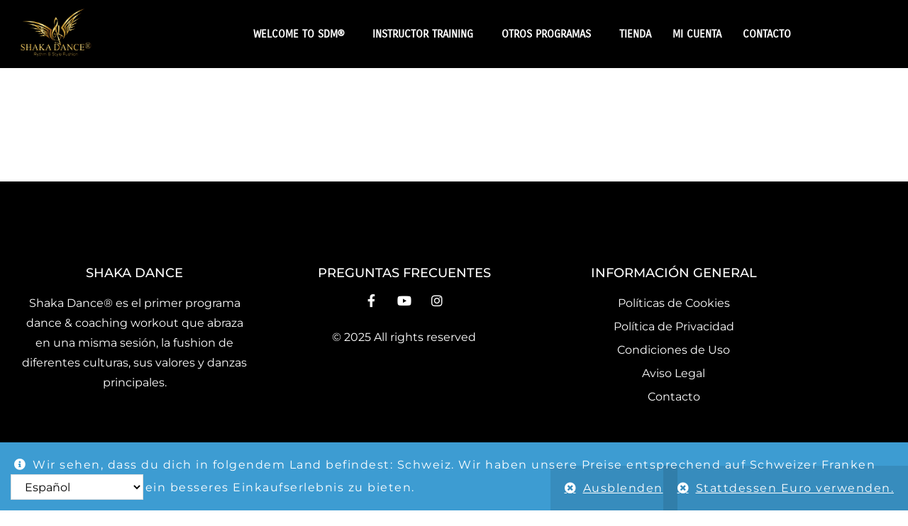

--- FILE ---
content_type: text/css
request_url: https://shaka-dance.com/wp-content/plugins/woocommerce-subscriptions/assets/css/checkout.css?ver=10.4.3
body_size: 532
content:
/* Cart/Checkout Pages */
.shipping.recurring-total ul {
	list-style: none outside;
	margin: 0;
	padding: 0;
}
.shipping.recurring-total ul li {
	margin: 0;
	padding: .25em 0 .25em 22px;
	text-indent: -22px;
	list-style: none outside;
}
.shipping.recurring-total ul li input {
	margin: 3px 0.5ex;
}
.shipping.recurring-total ul li label {
	display: inline;
}
.shipping.recurring-total ul .amount {
	font-weight: 700;
}
.woocommerce-page table.shop_table_responsive tbody .recurring-totals th {
	display:table-cell;
}
.woocommerce-page table.shop_table_responsive tr.recurring-total td:not([data-title]):before {
	content:"";
}


--- FILE ---
content_type: text/css
request_url: https://shaka-dance.com/wp-content/uploads/elementor/css/post-12457.css?ver=1769196000
body_size: 1987
content:
.elementor-kit-12457{--e-global-color-primary:#6EC1E4;--e-global-color-secondary:#54595F;--e-global-color-text:#7A7A7A;--e-global-color-accent:#61CE70;--e-global-color-52efdfab:#4054B2;--e-global-color-202b3379:#23A455;--e-global-color-2e033686:#000;--e-global-color-1ba16149:#FFF;--e-global-color-f5aa308:#A85AB3;--e-global-color-483045e:#90234A;--e-global-color-2c3636c:#FDE34D;--e-global-color-9a34389:#F6F6F6;--e-global-typography-primary-font-family:"Roboto";--e-global-typography-primary-font-weight:600;--e-global-typography-secondary-font-family:"Roboto Slab";--e-global-typography-secondary-font-weight:400;--e-global-typography-text-font-family:"Roboto";--e-global-typography-text-font-weight:400;--e-global-typography-accent-font-family:"Roboto";--e-global-typography-accent-font-weight:500;color:var( --e-global-color-2e033686 );font-family:"Montserrat", Sans-serif;font-size:16px;}.elementor-kit-12457 e-page-transition{background-color:#FFBC7D;}.elementor-kit-12457 h1{font-family:"Montserrat", Sans-serif;font-size:45px;}.elementor-kit-12457 h2{font-family:"Montserrat", Sans-serif;font-size:35px;text-transform:uppercase;}.elementor-kit-12457 h3{font-family:"Montserrat", Sans-serif;font-size:30px;}.elementor-kit-12457 h4{font-family:"Montserrat", Sans-serif;font-size:25px;}.elementor-kit-12457 h5{font-family:"Montserrat", Sans-serif;font-size:23px;}.elementor-kit-12457 h6{font-family:"Montserrat", Sans-serif;font-size:20px;}.elementor-section.elementor-section-boxed > .elementor-container{max-width:1140px;}.e-con{--container-max-width:1140px;}.elementor-widget:not(:last-child){margin-block-end:20px;}.elementor-element{--widgets-spacing:20px 20px;--widgets-spacing-row:20px;--widgets-spacing-column:20px;}{}h1.entry-title{display:var(--page-title-display);}@media(max-width:1024px){.elementor-section.elementor-section-boxed > .elementor-container{max-width:1024px;}.e-con{--container-max-width:1024px;}}@media(max-width:767px){.elementor-section.elementor-section-boxed > .elementor-container{max-width:767px;}.e-con{--container-max-width:767px;}}

--- FILE ---
content_type: text/css
request_url: https://shaka-dance.com/wp-content/uploads/elementor/css/post-445.css?ver=1769214252
body_size: 172
content:
.elementor-445 .elementor-element.elementor-element-666d8177 .elementor-repeater-item-07f546f.jet-parallax-section__layout .jet-parallax-section__image{background-size:auto;}.elementor-445 .elementor-element.elementor-element-666d8177{padding:50px 0px 50px 0px;}






--- FILE ---
content_type: text/css
request_url: https://shaka-dance.com/wp-content/uploads/elementor/css/post-13170.css?ver=1769196001
body_size: 6355
content:
.elementor-13170 .elementor-element.elementor-element-405d9e54 > .elementor-container > .elementor-column > .elementor-widget-wrap{align-content:center;align-items:center;}.elementor-13170 .elementor-element.elementor-element-405d9e54 .elementor-repeater-item-522e9f2.jet-parallax-section__layout .jet-parallax-section__image{background-size:auto;}.ee-tooltip.ee-tooltip-3974a1e.to--top,
							 .ee-tooltip.ee-tooltip-3974a1e.to--bottom{margin-left:0px;}.ee-tooltip.ee-tooltip-3974a1e.to--left,
							 .ee-tooltip.ee-tooltip-3974a1e.to--right{margin-top:0px;}.elementor-13170 .elementor-element.elementor-element-3974a1e img{width:270px;}.elementor-13170 .elementor-element.elementor-element-66e4b55c{z-index:100;}.elementor-13170 .elementor-element.elementor-element-66e4b55c .elementor-menu-toggle{margin-left:auto;}.elementor-13170 .elementor-element.elementor-element-66e4b55c .elementor-nav-menu .elementor-item{font-family:"Carrois Gothic SC", Sans-serif;font-size:15px;font-weight:800;text-transform:uppercase;}.elementor-13170 .elementor-element.elementor-element-66e4b55c .elementor-nav-menu--main .elementor-item{color:#FFFFFF;fill:#FFFFFF;padding-left:15px;padding-right:15px;}.elementor-13170 .elementor-element.elementor-element-66e4b55c .elementor-nav-menu--main .elementor-item:hover,
					.elementor-13170 .elementor-element.elementor-element-66e4b55c .elementor-nav-menu--main .elementor-item.elementor-item-active,
					.elementor-13170 .elementor-element.elementor-element-66e4b55c .elementor-nav-menu--main .elementor-item.highlighted,
					.elementor-13170 .elementor-element.elementor-element-66e4b55c .elementor-nav-menu--main .elementor-item:focus{color:#FFFFFF;fill:#FFFFFF;}.elementor-13170 .elementor-element.elementor-element-66e4b55c .elementor-nav-menu--main:not(.e--pointer-framed) .elementor-item:before,
					.elementor-13170 .elementor-element.elementor-element-66e4b55c .elementor-nav-menu--main:not(.e--pointer-framed) .elementor-item:after{background-color:#FFFFFF;}.elementor-13170 .elementor-element.elementor-element-66e4b55c .e--pointer-framed .elementor-item:before,
					.elementor-13170 .elementor-element.elementor-element-66e4b55c .e--pointer-framed .elementor-item:after{border-color:#FFFFFF;}.elementor-13170 .elementor-element.elementor-element-66e4b55c .e--pointer-framed .elementor-item:before{border-width:2px;}.elementor-13170 .elementor-element.elementor-element-66e4b55c .e--pointer-framed.e--animation-draw .elementor-item:before{border-width:0 0 2px 2px;}.elementor-13170 .elementor-element.elementor-element-66e4b55c .e--pointer-framed.e--animation-draw .elementor-item:after{border-width:2px 2px 0 0;}.elementor-13170 .elementor-element.elementor-element-66e4b55c .e--pointer-framed.e--animation-corners .elementor-item:before{border-width:2px 0 0 2px;}.elementor-13170 .elementor-element.elementor-element-66e4b55c .e--pointer-framed.e--animation-corners .elementor-item:after{border-width:0 2px 2px 0;}.elementor-13170 .elementor-element.elementor-element-66e4b55c .e--pointer-underline .elementor-item:after,
					 .elementor-13170 .elementor-element.elementor-element-66e4b55c .e--pointer-overline .elementor-item:before,
					 .elementor-13170 .elementor-element.elementor-element-66e4b55c .e--pointer-double-line .elementor-item:before,
					 .elementor-13170 .elementor-element.elementor-element-66e4b55c .e--pointer-double-line .elementor-item:after{height:2px;}.elementor-13170 .elementor-element.elementor-element-66e4b55c .elementor-nav-menu--dropdown a, .elementor-13170 .elementor-element.elementor-element-66e4b55c .elementor-menu-toggle{color:#FFFFFF;fill:#FFFFFF;}.elementor-13170 .elementor-element.elementor-element-66e4b55c .elementor-nav-menu--dropdown{background-color:#000000;}.elementor-13170 .elementor-element.elementor-element-66e4b55c .elementor-nav-menu--dropdown a:hover,
					.elementor-13170 .elementor-element.elementor-element-66e4b55c .elementor-nav-menu--dropdown a:focus,
					.elementor-13170 .elementor-element.elementor-element-66e4b55c .elementor-nav-menu--dropdown a.elementor-item-active,
					.elementor-13170 .elementor-element.elementor-element-66e4b55c .elementor-nav-menu--dropdown a.highlighted,
					.elementor-13170 .elementor-element.elementor-element-66e4b55c .elementor-menu-toggle:hover,
					.elementor-13170 .elementor-element.elementor-element-66e4b55c .elementor-menu-toggle:focus{color:#F4F4F4;}.elementor-13170 .elementor-element.elementor-element-66e4b55c .elementor-nav-menu--dropdown a:hover,
					.elementor-13170 .elementor-element.elementor-element-66e4b55c .elementor-nav-menu--dropdown a:focus,
					.elementor-13170 .elementor-element.elementor-element-66e4b55c .elementor-nav-menu--dropdown a.elementor-item-active,
					.elementor-13170 .elementor-element.elementor-element-66e4b55c .elementor-nav-menu--dropdown a.highlighted{background-color:#000000;}.elementor-13170 .elementor-element.elementor-element-66e4b55c .elementor-nav-menu--dropdown .elementor-item, .elementor-13170 .elementor-element.elementor-element-66e4b55c .elementor-nav-menu--dropdown  .elementor-sub-item{font-family:"Carrois Gothic SC", Sans-serif;font-size:15px;font-weight:700;}.elementor-13170 .elementor-element.elementor-element-66e4b55c .elementor-nav-menu--dropdown li:not(:last-child){border-style:solid;}.elementor-13170 .elementor-element.elementor-element-405d9e54:not(.elementor-motion-effects-element-type-background), .elementor-13170 .elementor-element.elementor-element-405d9e54 > .elementor-motion-effects-container > .elementor-motion-effects-layer{background-color:var( --e-global-color-2e033686 );}.elementor-13170 .elementor-element.elementor-element-405d9e54{transition:background 0.3s, border 0.3s, border-radius 0.3s, box-shadow 0.3s;}.elementor-13170 .elementor-element.elementor-element-405d9e54 > .elementor-background-overlay{transition:background 0.3s, border-radius 0.3s, opacity 0.3s;}.elementor-theme-builder-content-area{height:400px;}.elementor-location-header:before, .elementor-location-footer:before{content:"";display:table;clear:both;}@media(max-width:767px){.elementor-13170 .elementor-element.elementor-element-5abb418f{width:70%;}.elementor-13170 .elementor-element.elementor-element-73fdac34{width:30%;}}@media(min-width:768px){.elementor-13170 .elementor-element.elementor-element-5abb418f{width:13.178%;}.elementor-13170 .elementor-element.elementor-element-73fdac34{width:86.822%;}}










--- FILE ---
content_type: text/css
request_url: https://shaka-dance.com/wp-content/uploads/elementor/css/post-11274.css?ver=1769196001
body_size: 6998
content:
.elementor-11274 .elementor-element.elementor-element-4b942706 .elementor-repeater-item-1c52b21.jet-parallax-section__layout .jet-parallax-section__image{background-size:auto;}.elementor-11274 .elementor-element.elementor-element-52410084 > .elementor-container > .elementor-column > .elementor-widget-wrap{align-content:flex-start;align-items:flex-start;}.elementor-11274 .elementor-element.elementor-element-52410084 .elementor-repeater-item-cb489c6.jet-parallax-section__layout .jet-parallax-section__image{background-size:auto;}.elementor-11274 .elementor-element.elementor-element-2f2e202{text-align:center;}.elementor-11274 .elementor-element.elementor-element-2f2e202 .elementor-heading-title{font-size:18px;font-weight:500;text-transform:uppercase;color:#ffffff;}.elementor-11274 .elementor-element.elementor-element-fe4f3f7{text-align:center;font-family:"Montserrat", Sans-serif;font-size:16px;font-weight:400;color:var( --e-global-color-1ba16149 );}.elementor-11274 .elementor-element.elementor-element-34950482{text-align:center;}.elementor-11274 .elementor-element.elementor-element-34950482 .elementor-heading-title{font-size:18px;font-weight:500;text-transform:uppercase;color:#ffffff;}.elementor-11274 .elementor-element.elementor-element-65c3f561{--grid-template-columns:repeat(0, auto);--icon-size:18px;--grid-column-gap:24px;--grid-row-gap:0px;}.elementor-11274 .elementor-element.elementor-element-65c3f561 .elementor-widget-container{text-align:center;}.elementor-11274 .elementor-element.elementor-element-65c3f561 .elementor-social-icon{background-color:rgba(0,0,0,0);--icon-padding:0em;}.elementor-11274 .elementor-element.elementor-element-65c3f561 .elementor-social-icon i{color:var( --e-global-color-1ba16149 );}.elementor-11274 .elementor-element.elementor-element-65c3f561 .elementor-social-icon svg{fill:var( --e-global-color-1ba16149 );}.elementor-11274 .elementor-element.elementor-element-65c3f561 .elementor-social-icon:hover i{color:#00ce1b;}.elementor-11274 .elementor-element.elementor-element-65c3f561 .elementor-social-icon:hover svg{fill:#00ce1b;}.elementor-11274 .elementor-element.elementor-element-2d156841{text-align:center;}.elementor-11274 .elementor-element.elementor-element-2d156841 .elementor-heading-title{font-size:16px;font-weight:400;color:var( --e-global-color-1ba16149 );}.elementor-11274 .elementor-element.elementor-element-1255391b{text-align:center;}.elementor-11274 .elementor-element.elementor-element-1255391b .elementor-heading-title{font-size:18px;font-weight:500;text-transform:uppercase;color:#ffffff;}.elementor-11274 .elementor-element.elementor-element-64a92d4c .elementor-icon-list-items:not(.elementor-inline-items) .elementor-icon-list-item:not(:last-child){padding-block-end:calc(5px/2);}.elementor-11274 .elementor-element.elementor-element-64a92d4c .elementor-icon-list-items:not(.elementor-inline-items) .elementor-icon-list-item:not(:first-child){margin-block-start:calc(5px/2);}.elementor-11274 .elementor-element.elementor-element-64a92d4c .elementor-icon-list-items.elementor-inline-items .elementor-icon-list-item{margin-inline:calc(5px/2);}.elementor-11274 .elementor-element.elementor-element-64a92d4c .elementor-icon-list-items.elementor-inline-items{margin-inline:calc(-5px/2);}.elementor-11274 .elementor-element.elementor-element-64a92d4c .elementor-icon-list-items.elementor-inline-items .elementor-icon-list-item:after{inset-inline-end:calc(-5px/2);}.elementor-11274 .elementor-element.elementor-element-64a92d4c .elementor-icon-list-icon i{transition:color 0.3s;}.elementor-11274 .elementor-element.elementor-element-64a92d4c .elementor-icon-list-icon svg{transition:fill 0.3s;}.elementor-11274 .elementor-element.elementor-element-64a92d4c{--e-icon-list-icon-size:0px;--icon-vertical-offset:0px;}.elementor-11274 .elementor-element.elementor-element-64a92d4c .elementor-icon-list-icon{padding-inline-end:0px;}.elementor-11274 .elementor-element.elementor-element-64a92d4c .elementor-icon-list-item > .elementor-icon-list-text, .elementor-11274 .elementor-element.elementor-element-64a92d4c .elementor-icon-list-item > a{font-family:"Montserrat", Sans-serif;font-size:16px;font-weight:400;}.elementor-11274 .elementor-element.elementor-element-64a92d4c .elementor-icon-list-text{color:var( --e-global-color-1ba16149 );transition:color 0.3s;}.elementor-11274 .elementor-element.elementor-element-52410084{padding:90px 0px 90px 0px;}.elementor-11274 .elementor-element.elementor-element-4b942706:not(.elementor-motion-effects-element-type-background), .elementor-11274 .elementor-element.elementor-element-4b942706 > .elementor-motion-effects-container > .elementor-motion-effects-layer{background-color:var( --e-global-color-2e033686 );}.elementor-11274 .elementor-element.elementor-element-4b942706{transition:background 0.3s, border 0.3s, border-radius 0.3s, box-shadow 0.3s;padding:0px 0px 0px 0px;}.elementor-11274 .elementor-element.elementor-element-4b942706 > .elementor-background-overlay{transition:background 0.3s, border-radius 0.3s, opacity 0.3s;}.elementor-theme-builder-content-area{height:400px;}.elementor-location-header:before, .elementor-location-footer:before{content:"";display:table;clear:both;}@media(max-width:1024px){.elementor-11274 .elementor-element.elementor-element-65c3f561 > .elementor-widget-container{padding:40px 0px 0px 0px;}.elementor-11274 .elementor-element.elementor-element-52410084{padding:70px 20px 20px 20px;}.elementor-11274 .elementor-element.elementor-element-4b942706{padding:50px 20px 50px 20px;}}@media(max-width:767px){.elementor-11274 .elementor-element.elementor-element-7da86123 > .elementor-element-populated{padding:0px 0px 0px 0px;}.elementor-11274 .elementor-element.elementor-element-ab42d44{width:100%;}.elementor-11274 .elementor-element.elementor-element-ab42d44 > .elementor-element-populated{padding:50px 0px 0px 0px;}.elementor-11274 .elementor-element.elementor-element-6af9024b{width:100%;}.elementor-11274 .elementor-element.elementor-element-65c3f561 .elementor-widget-container{text-align:center;}.elementor-11274 .elementor-element.elementor-element-2d156841 .elementor-heading-title{line-height:15px;}.elementor-11274 .elementor-element.elementor-element-639799{width:100%;}.elementor-11274 .elementor-element.elementor-element-639799 > .elementor-element-populated{padding:0px 0px 0px 0px;}.elementor-11274 .elementor-element.elementor-element-64a92d4c .elementor-icon-list-item > .elementor-icon-list-text, .elementor-11274 .elementor-element.elementor-element-64a92d4c .elementor-icon-list-item > a{font-size:13px;}.elementor-11274 .elementor-element.elementor-element-52410084{margin-top:10px;margin-bottom:0px;}.elementor-11274 .elementor-element.elementor-element-4b942706{padding:30px 20px 30px 20px;}}@media(max-width:1024px) and (min-width:768px){.elementor-11274 .elementor-element.elementor-element-ab42d44{width:33%;}.elementor-11274 .elementor-element.elementor-element-6af9024b{width:33%;}.elementor-11274 .elementor-element.elementor-element-639799{width:33%;}}
















































--- FILE ---
content_type: text/css
request_url: https://shaka-dance.com/wp-content/uploads/elementor/css/post-13632.css?ver=1769196001
body_size: 2954
content:
.elementor-13632 .elementor-element.elementor-element-2b11c812 .elementor-repeater-item-9658576.jet-parallax-section__layout .jet-parallax-section__image{background-size:auto;}.elementor-bc-flex-widget .elementor-13632 .elementor-element.elementor-element-48b9374c.elementor-column .elementor-widget-wrap{align-items:center;}.elementor-13632 .elementor-element.elementor-element-48b9374c.elementor-column.elementor-element[data-element_type="column"] > .elementor-widget-wrap.elementor-element-populated{align-content:center;align-items:center;}.elementor-13632 .elementor-element.elementor-element-48b9374c{z-index:2;}.elementor-13632 .elementor-element.elementor-element-6776e965{text-align:center;}.elementor-13632 .elementor-element.elementor-element-6776e965 .elementor-heading-title{font-family:"Helvetica", Sans-serif;font-size:58px;font-weight:400;text-transform:none;color:var( --e-global-color-1ba16149 );}.elementor-13632 .elementor-element.elementor-element-add395a{text-align:center;}.elementor-13632 .elementor-element.elementor-element-add395a .elementor-heading-title{font-family:"Helvetica", Sans-serif;font-size:16px;font-weight:bold;text-transform:none;color:var( --e-global-color-1ba16149 );}.elementor-13632 .elementor-element.elementor-element-140a5e0 .elementor-button{background-color:transparent;background-image:linear-gradient(180deg, #02F017 0%, #f2295b 100%);}.elementor-13632 .elementor-element.elementor-element-2b11c812:not(.elementor-motion-effects-element-type-background), .elementor-13632 .elementor-element.elementor-element-2b11c812 > .elementor-motion-effects-container > .elementor-motion-effects-layer{background-color:transparent;background-image:linear-gradient(180deg, #250A54 0%, #EF0741 100%);}.elementor-13632 .elementor-element.elementor-element-2b11c812 > .elementor-container{max-width:733px;min-height:172px;}.elementor-13632 .elementor-element.elementor-element-2b11c812 > .elementor-background-overlay{opacity:0.5;transition:background 0.3s, border-radius 0.3s, opacity 0.3s;}.elementor-13632 .elementor-element.elementor-element-2b11c812{transition:background 0.3s, border 0.3s, border-radius 0.3s, box-shadow 0.3s;}#elementor-popup-modal-13632 .dialog-widget-content{animation-duration:1.2s;background-color:transparent;background-image:linear-gradient(180deg, #391D3E 0%, #A41035 100%);box-shadow:2px 8px 23px 3px rgba(0,0,0,0.2);}#elementor-popup-modal-13632{background-color:#000000A1;justify-content:center;align-items:center;pointer-events:all;}#elementor-popup-modal-13632 .dialog-message{width:724px;height:214px;align-items:center;}#elementor-popup-modal-13632 .dialog-close-button{display:flex;}#elementor-popup-modal-13632 .dialog-close-button i{color:var( --e-global-color-1ba16149 );}#elementor-popup-modal-13632 .dialog-close-button svg{fill:var( --e-global-color-1ba16149 );}@media(max-width:767px){.elementor-13632 .elementor-element.elementor-element-add395a .elementor-heading-title{font-size:15px;}#elementor-popup-modal-13632 .dialog-message{height:759px;}}










--- FILE ---
content_type: text/css
request_url: https://shaka-dance.com/wp-content/uploads/elementor/google-fonts/css/carroisgothicsc.css?ver=1743794240
body_size: 358
content:
/* latin */
@font-face {
  font-family: 'Carrois Gothic SC';
  font-style: normal;
  font-weight: 400;
  src: url(https://shaka-dance.com/wp-content/uploads/elementor/google-fonts/fonts/carroisgothicsc-zgnjjovhm6jfuzcmyuqt2a2hvkjc-18gpnc.woff2) format('woff2');
  unicode-range: U+0000-00FF, U+0131, U+0152-0153, U+02BB-02BC, U+02C6, U+02DA, U+02DC, U+0304, U+0308, U+0329, U+2000-206F, U+20AC, U+2122, U+2191, U+2193, U+2212, U+2215, U+FEFF, U+FFFD;
}


--- FILE ---
content_type: text/javascript
request_url: https://shaka-dance.com/wp-content/plugins/woocommerce-subscriptions/assets/js/frontend/wcs-cart.js?ver=3.0.4
body_size: 700
content:
function hide_non_applicable_coupons() {
	var coupon_elements = document.getElementsByClassName( 'cart-discount' );

	for ( var i = 0; i < coupon_elements.length; i++ ) {
		if ( 0 !== coupon_elements[i].getElementsByClassName( 'wcs-hidden-coupon' ).length ) {
			coupon_elements[i].style.display = 'none';
		}
	}
}

hide_non_applicable_coupons();

jQuery( document ).ready( function( $ ) {
	$( document.body ).on( 'updated_cart_totals updated_checkout', function() {
		hide_non_applicable_coupons();
	} );

	$( '.payment_methods [name="payment_method"]' ).click( function() {
		if ( $( this ).hasClass( 'supports-payment-method-changes' ) ) {
			$( '.update-all-subscriptions-payment-method-wrap' ).show();
		} else {
			$( '.update-all-subscriptions-payment-method-wrap' ).hide();
		}
	} );
} );


--- FILE ---
content_type: text/javascript
request_url: https://shaka-dance.com/wp-content/plugins/woocommerce-deposits/assets/js/wc-deposits-cart.js?ver=3.2.10
body_size: 284
content:
jQuery(document).ready(function($){
    'use strict';

    var activate_tooltip = function() {
        $('#deposit-help-tip').tipTip({
            'attribute': 'data-tip',
            'fadeIn': 50,
            'fadeOut': 50,
            'delay': 200,
        });
    };

    $(document.body).on('updated_cart_totals updated_checkout',activate_tooltip);

    activate_tooltip();
});